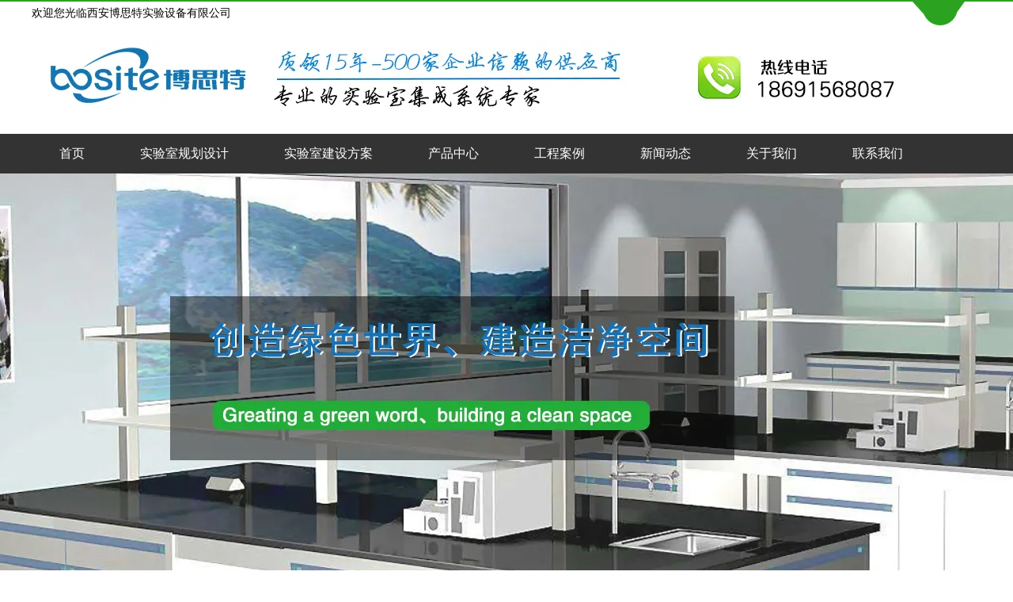

--- FILE ---
content_type: text/html; charset=utf-8
request_url: http://www.sxbestlab.com/product-1130.html
body_size: 4439
content:

<!doctype html>
<html>
<head>
    <meta http-equiv="Content-Type" content="text/html; charset=utf-8" />
<title>全钢通风柜产品系列展示__西安博思特实验室设备有限公司</title>
<meta name="Keywords" content="全钢通风柜,全钢通风柜产品系列" />
<meta name="Description" content="西安博思特实验室设备有限公司提供通风柜,全钢通风柜,等优质产品系列展示，欢迎新老客户洽谈咨询。" />
<meta name="author" content="深圳市东方富海科技有限公司 fuhai360.com" />
<link href="//static2.fuhai360.com/global/common.css" rel="stylesheet" type="text/css" />

    
<script type="text/javascript" src="//static2.fuhai360.com/global/js/jquery.min.js"></script>
<script src="//static2.fuhai360.com/n190430/js/jquery.SuperSlide.2.1.1.js" type="text/javascript"></script>
<script src="//static2.fuhai360.com/n190430/js/modernizr.custom.97074.js" type="text/javascript"></script>
<script src="//static2.fuhai360.com/n190430/js/jquery.hoverdir.js" type="text/javascript"></script>
<link href="//static2.fuhai360.com/n190430/css/style.css?ver=1" rel="stylesheet" type="text/css">
<style type="text/css">.nav li a{padding:0 35px;}</style>
<script type="text/javascript">document.oncontextmenu=new Function("event.returnValue=false");document.onselectstart=new Function("event.returnValue=false");</script>
</head>
<body>
    <div class="header">
    <!--顶部欢迎语-->
    <div class="top">
        <div class="block container">
            <div class="fl">欢迎您光临西安博思特实验设备有限公司</div>
            <div class="fr"><p>
	&nbsp;
</p></div>
        </div>
    </div>
    <!-- LOGO -->
    <div class="logo">
        <div class="container">
            <a href="/" title="西安博思特实验室设备有限公司">
                <img src="http://img01.fuhai360.com/xabstsb/201907/201907150936383080.jpg" alt="西安博思特实验室设备有限公司" /></a>
        </div>
    </div>
    <!--导航-->
    <div class="nav bg333">
        <ul class='container'><li class='lihover'><a href="/">首页</a></li><li class='lihover'><a href="/product-1076.html">实验室规划设计</a><ul><li><a href="/product-1076.html">实验室设计标准</a></li><li><a href="/sjlc.html">实验室设计流程</a></li><li><a href="/sjln.html">实验室设计理念</a></li></ul></li><li class='lihover'><a href="/product-1121.html">实验室建设方案</a></li><li class='lihover'><a href="/product.html">产品中心</a><ul><li><a href="/product-1085.html">实验台</a></li><li><a href="/product-1086.html">通风柜</a></li><li><a href="/product-1099.html">实验高柜</a></li><li><a href="/product-1100.html">实验配件</a></li><li><a href="/product-1088.html">实验室通风</a></li><li><a href="/product-1087.html">实验室气路</a></li><li><a href="/product-1101.html">实验室净化</a></li></ul></li><li class='lihover'><a href="/product-1067.html" target="_blank">工程案例</a></li><li class='lihover'><a href="/article.html">新闻动态</a><ul><li><a href="/article-1001.html">公司动态</a></li><li><a href="/article-1002.html">行业动态</a></li><li><a href="/article-1004.html">最新资讯</a></li></ul></li><li class='lihover'><a href="/about.html">关于我们</a></li><li class='lihover'><a href="/contact.html">联系我们</a></li></ul>
    </div>
</div>

<!--banner-->
<div id="slides">
    <div class="bd w1920">
        <ul>
            <li><a href=''><img src="http://img01.fuhai360.com/xabstsb/201905/201905291819039180.jpg" alt=""   /></a></li><li><a href=''><img src="http://img01.fuhai360.com/xabstsb/201905/201905241705381210.jpg" alt=""   /></a></li><li><a href=''><img src="http://img01.fuhai360.com/xabstsb/201905/201905241710080739.jpg" alt=""   /></a></li>
        </ul>
    </div>
    <div class="hd">
        <ul></ul>
    </div>
</div>
<div class="kw innerpage">
    <div class="block container">
        <!--热门搜索-->
        <div class="fl">
            <strong>热门关键词 :</strong>&nbsp;&nbsp;&nbsp;<a href="/product.html" target="_blank">西安实验室设备</a>&nbsp;&nbsp;<a href="/product-1125.html" target="_blank">钢木实验台</a>&nbsp;&nbsp;<a href="/product-1124.html" target="_blank">全钢实验台</a>&nbsp; <a href="/product-1121.html" target="_blank">实验室家具</a>
        </div>       
        <div class="search fr">
            <input type="text" name="kw" class="" value="产品搜索..."><a href="#" class="searchBtn bgcolor"></a>
        </div>
    </div>
</div>




    <div class="page">
        <div class="tips">
            <div class="container">
                <div class="page_head">
                    <h2>全钢通风柜
                        <span>PRODUCTS</span>
                    </h2>
                    <!--页面标语-->
                    <div class="biaoyu">
                        我们用十分的品质  填平您产品一分的瑕疵
                    </div>
                </div>
                您所在的位置：<a href="/">首页</a>&nbsp;&gt;&nbsp;<a href="/product.html">产品中心</a>
                &nbsp;&gt;&nbsp;<a href="/product-1086.html">通风柜</a>&nbsp;&gt;&nbsp;全钢通风柜
            </div>
        </div>
        <div class="page_con">
            <div class="container block">
                <div class="pagel fl">
                    <!--内页产品导航-->
                    <div class="treepage">
                        <h2>全钢通风柜<b></b></h2>
                        <ul>
                             <li><a href='/product-1127.html'>PP通风柜</a><ul class='subTree'></ul></li> <li><a href='/product-1128.html'>钢木通风柜</a><ul class='subTree'></ul></li> <li><a href='/product-1129.html'>落地通风柜</a><ul class='subTree'></ul></li> <li><a href='/product-1130.html'>全钢通风柜</a><ul class='subTree'></ul></li>
                            </ul>
                            </li>
                        </ul>
                    </div>
                    <!--内页左新闻推荐-->
                    <div class="newspage">
                        <h3><a href="">新闻推荐</a></h3>
                        <div class="con">
                            <ul>
                                <li><a href='/content/33.html'>端午节放假通知</a></li><li><a href='/content/32.html'>实验室设计关键8要素</a></li><li><a href='/content/31.html'>实验室危害和风险</a></li><li><a href='/content/30.html'>从实验室走向产业应用 科技成果转化呼唤专业"红娘"</a></li><li><a href='/content/29.html'>实验室五大易发事故如何预防及处理</a></li>
                            </ul>
                        </div>
                    </div>
                    <!--内页左联系我们-->
                    <div class="contactpage">
                        <h3><a href="">联系我们</a></h3>
                        <div class="con">
                           <ul>
	<li>
		<img src="http://img01.fuhai360.com/demo2/201709/201709181449343374.png" /> 
		<h5>
			国家产品认证
		</h5>
		<p>
			CCC中文/英文认证
		</p>
	</li>
	<li>
		<img src="http://img01.fuhai360.com/demo2/201709/201709181449462749.png" /> 
		<h5>
			欧共体CE认证
		</h5>
		<p>
			欧共体市场销售通行证
		</p>
	</li>
	<li>
		<img src="http://img01.fuhai360.com/demo2/201709/201709181450011391.png" /> 
		<h5>
			质量认证
		</h5>
		<p>
			中国质量认证获证组织
		</p>
	</li>
	<li>
		<img src="http://img01.fuhai360.com/demo2/201709/201709181450140356.png" /> 
		<h5>
			世界500强荣誉客户
		</h5>
		<p>
			ABB、BOSCH、施耐德
		</p>
	</li>
	<li>
		<img src="http://img01.fuhai360.com/demo2/201709/201709181450248696.png" /> 
		<h5>
			国际质量认证
		</h5>
		<p>
			国际质量体系认证企业
		</p>
	</li>
</ul>
                        </div>
                        <img src="http://img01.fuhai360.com/xabstsb/201905/201905281737392148.jpg" alt=""   />
                    </div>
                </div>
                <div class="pager fr">
                    <!--内页产品简介-->
                    <div class="prdesc block">
                        <h3 class="fl"><a href="">产品简介</a></h3>
                        <div class="con fr">
                            <p>
	<span style="font-size:14px;font-family:Microsoft YaHei;">&nbsp; 实验台是医院、学校、化工厂、科研院所等企事业单位进行实验检测及存放仪器所使用的台子。按照摆放的位置分为：中央实验台、边实验台、转角台；按照材质分为：全钢实验台，钢木实验台，全木实验台，PP实验台、铝木实验台（现在基本</span><span style="font-size:14px;font-family:Microsoft YaHei;">淘汰了）。还有一些高柜：通风柜、药品柜、器皿柜、气瓶柜、防爆柜、玻片柜等。</span>
</p>
                        </div>
                    </div>
                    <div class="listcon">
                        <h3 class="pagetitle">全钢通风柜
                        </h3>
                        <ul class="prlist block">
                            
                            <li><a href="/item/96.html">
                                <img src="http://img01.fuhai360.com/xabstsb/201905/201905211600176991.jpg" alt="全钢通风柜" /></a>
                                <div>
                                    <h4>全钢通风柜</h4>
                                    <p></p>
                                    <span><a href="/item/96.html"></a>
                                    </span>
                                </div>
                            </li>
                            
                        </ul>
                    </div>
                    <div class="pading">
                        
                    </div>
                </div>
            </div>
        </div>
    </div>
    <!--快速通道-->
<div class="tongdao container">
    <div class="title4">
        <p>快速通道</p>
    </div>
    <div class="con">
        <ul>
	<b>核心产品</b> 
	<li>
		<a href="/product-1124.html" target="_blank"><span style="font-size:14px;font-family:Microsoft YaHei;">全钢实验台</span></a> 
	</li>
	<li>
		<a href="/product-1125.html" target="_blank"><span style="font-size:14px;font-family:Microsoft YaHei;">钢木实验台</span></a> 
	</li>
	<li>
		<a href="/product-1126.html" target="_blank"><span style="font-size:14px;font-family:Microsoft YaHei;">PP实验台</span></a> 
	</li>
	<li>
		<a href="/product-1122.html" target="_blank"><span style="font-size:14px;font-family:Microsoft YaHei;">天平天</span></a> 
	</li>
	<li>
		<a href="/product-1128.html" target="_blank"><span style="font-size:14px;font-family:Microsoft YaHei;">钢木通风柜</span></a> 
	</li>
	<li>
		<a href="/product-1129.html" target="_blank"><span style="font-size:14px;font-family:Microsoft YaHei;">落地通风柜</span></a> 
	</li>
	<li>
		<a href="/product-1130.html" target="_blank"><span style="font-size:14px;font-family:Microsoft YaHei;">全钢通风柜</span></a> 
	</li>
	<li>
		<a href="/product-1127.html" target="_blank"><span style="font-size:14px;font-family:Microsoft YaHei;">PP通风柜</span></a> 
	</li>
	<li>
		<a href="/product-1131.html" target="_blank"><span style="font-size:14px;font-family:Microsoft YaHei;">气瓶柜</span></a> 
	</li>
	<li>
		<a href="/product-1132.html" target="_blank"><span style="font-size:14px;font-family:Microsoft YaHei;">器皿柜</span></a> 
	</li>
	<li>
		<a href="/product-1139.html" target="_blank"><span style="font-size:14px;font-family:Microsoft YaHei;">洗眼器</span></a> 
	</li>
	<li>
		<a href="/product-1137.html" target="_blank"><span style="font-size:14px;font-family:Microsoft YaHei;">实验龙头</span></a> 
	</li>
	<li>
		<span style="font-size:14px;font-family:Microsoft YaHei;">&gt;</span><a href="/product.html" target="_blank"><span style="font-size:14px;font-family:Microsoft YaHei;">更多</span></a> 
	</li>
</ul>
    </div>
</div>
<!--友情链接-->
<div class="flink container">
    <div class="title5">友情链接</div>
    <div class="con">
        <p>
	&nbsp;
</p>
    </div>
    <a href="" class="ruko"></a>
</div>
<!--footer-->
<div class="footer">
    <div class="fnav bgcolor">
        <ul class='container'><li><a href="/">首页</a></li><li><a href="/product-1076.html">实验室规划设计</a></li><li><a href="/product-1121.html">实验室建设方案</a></li><li><a href="/product.html">产品中心</a></li><li><a href="/product-1067.html" target="_blank">工程案例</a></li><li><a href="/article.html">新闻动态</a></li><li><a href="/about.html">关于我们</a></li><li><a href="/contact.html">联系我们</a></li></ul>
    </div>
    <div class="container">
        <p align="center">	<span style="font-size:14px;font-family:Microsoft YaHei;">西安博思特实验室设备有限公司</span></p><p align="center">	<span style="font-size:14px;font-family:Microsoft YaHei;">地址</span><span style="font-size:14px;font-family:Microsoft YaHei;">：</span><span style="font-size:14px;font-family:Microsoft YaHei;">西安市碑林区交大学府首座2号楼2905号房</span></p><p align="center">	<span style="font-size:14px;font-family:Microsoft YaHei;">电话：029-83217435</span></p><p align="center">	<span style="font-size:14px;font-family:Microsoft YaHei;">网址：</span><a style="text-decoration:;font-family:;white-space:normal;word-spacing:0px;text-transform:none;color:;padding-bottom:0px;padding-top:0px;padding-left:0px;margin:0px;orphans:2;widows:2;letter-spacing:normal;padding-right:0px;font-variant-ligatures:normal;font-variant-caps:normal;-webkit-text-stroke-width:0px;" href="http://www.sxbestlab.com/"><span style="font-size:14px;font-family:Microsoft YaHei;">www.sxbestlab.com</span></a></p><p align="center">	<span style="font-size:12px;font-family:Microsoft YaHei;">版权声明：本网站所刊内容未经本网站及作者本人许可，不得下载、转载或建立镜像等，违者本网站将追究其法律责任。本网站所用文字图片部分来源于公共网络或者素材网站，凡图文未署名者均为原始状况，但作者发现后可告知认领，我们仍会及时署名或依照作者本人意愿处理，如未及时联系本站，本网站不承担任何责任。</span> </p>
        <div style="clear: both"></div>
    </div>
</div>
<script type="text/javascript">
    $(function () {
        $('li').each(function () { $(this).hoverdir(); });
    });
</script>
<script type="text/javascript">
    $(".tab").slide({
        mainCell: ".tabcon",
        titCell: ".tabnav li",
        effect: "fold",
        autoPlay: false,
        delayTime: 0,
    });
</script>
<script type="text/javascript">
    $(function () {
        var cururl = window.location.pathname;
        $(".nav li a,.tree li a,.ltree li a").each(function () {
            var url = $(this).attr("href");
            if (cururl.toUpperCase() == url.toUpperCase()) {
                $(this).addClass("cur");
                return;
            }
        });
    });
</script>
<script type="text/javascript">
    $("#slides").slide({
        mainCell: ".bd ul",
        titCell: ".hd ul",
        effect: "leftLoop",
        autoPlay: true,
        autoPage: true,
        delayTime: 800,
        interTime:4000
    });
</script>
<script type="text/javascript">
    //搜索
    $(".search input").focus(function () {
        $(this).addClass("focus");
        if ($(this).attr("value") == '请输入关键词') {
            $(this).attr("value", "")
        } else {
            $(this).addClass("hasContent");
        }
    }).blur(function () {
        $(this).removeClass("focus");
        if ($(this).attr("value") == '') {
            $(this).attr("value", "请输入关键词");
            $(this).removeClass("hasContent");
        } else {
            $(this).addClass("hasContent");
            $("a.searchBtn").attr("href", "/product.html?key=" + $(this).attr("value"))
        }
    })
</script>


































<script type="text/javascript">
(function(){
    var bp = document.createElement('script');
    var curProtocol = window.location.protocol.split(':')[0];
    if (curProtocol === 'https') {
        bp.src = 'https://zz.bdstatic.com/linksubmit/push.js';
    }
    else {
        bp.src = 'http://push.zhanzhang.baidu.com/push.js';
    }
    var s = document.getElementsByTagName("script")[0];
    s.parentNode.insertBefore(bp, s);
})();
</script>
</body>
</html>


